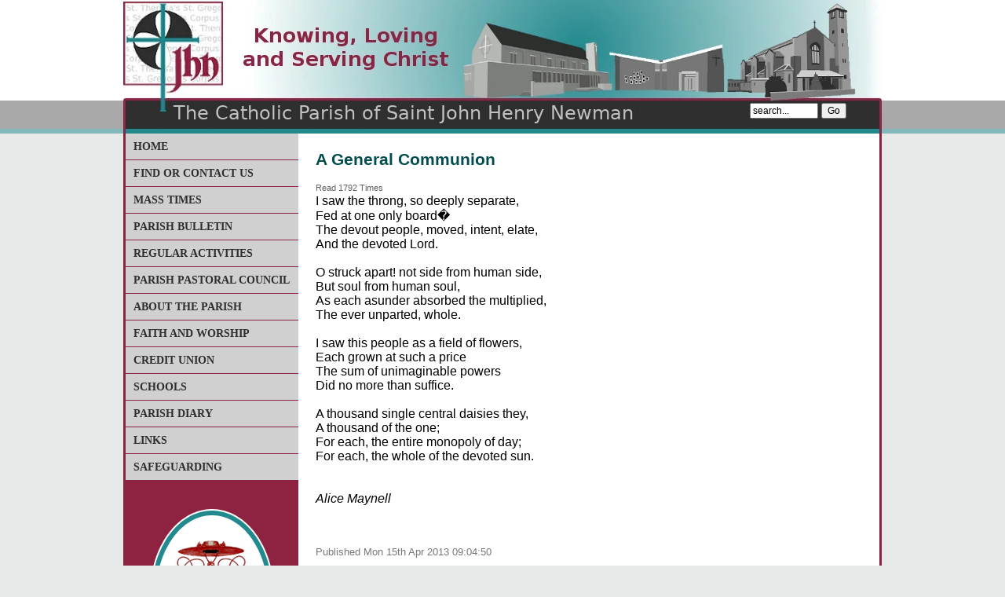

--- FILE ---
content_type: text/html; charset=UTF-8
request_url: https://www.newmanparish.org.uk/1/1366016690/A_General_Communion.html
body_size: 2490
content:
<!doctype html>
<html lang="en">
<head prefix="og: http://ogp.me/ns# fb: http://ogp.me/ns/fb# business: http://ogp.me/ns/business#">
    <meta content="text/html; charset=utf-8" http-equiv="Content-Type">


<meta name="generator" content="TempleDene Content Management System" />


<script src='https://www.static.newmanparish.org.uk/java/general.js'></script>
<style type='text/css' media='all'>@import 'https://www.static.newmanparish.org.uk/templates/default/aa_stylesheet.css?version=1.0.19';</style>
<title>A General Communion - The Parish of Saint John Henry Newman</title>
<meta name='viewport' content='width=device-width'>
<meta name='title' property='og:title' content='A General Communion - The Parish of Saint John Henry Newman'>
<meta name='description' property='og:description' content='The Catholic Parish of Saint John Henry Newman, serving the people of East Leeds.' />
 <meta property="og:type" content="business.business" /> 
<meta property='og:image' content='https://www.pictures.newmanparish.org.uk/facebook.jpg'>
<meta property='og:url' content='http://www.newmanparish.org.uk/1/1366016690/A_General_Communion.html'>
<meta property="business:contact_data:street_address" content="" /> 
<meta property="business:contact_data:locality"       content="" />  
<meta property="business:contact_data:postal_code"    content="" />  
<meta property="business:contact_data:country_name"   content="" />  
<meta property="business:contact_data:phone_number"   content="" />  
<link rel='image_src' href='https://www.pictures.newmanparish.org.uk/facebook.jpg' />
<meta name='keywords' content='Saint John Henry Newman, Catholic Church, Leeds, Crossgates' />
<link rel='shortcut icon' href='/favicon.ico' />
</head>
<body>
<div id='fullsizeImage' style='display: none;'></div>
<div class='background_block'>
</div>
<div id='container'>
<header>&nbsp;
<h1>&nbsp;The Catholic Parish of <br />Saint John Henry Newman</h1>
<h2>&nbsp;Covering most of East Leeds</h2>
<span></span>
<div id='headerblock2'>
 <form method='post' action='/searchresults.php'>
<div>
<input type='text' name='searchterm' id="searchterm" size='15' value="search..."  onblur="javascript:if(this.value=='') this.value='search...';" onfocus="javascript:if(this.value=='search...') this.value='';" />
<input type='submit' name='Search' value='Go' />
</div>
</form></div> <!-- End of Header Block 2-->
<!-- Editable bit for headers -->

</header>

<div id="menupanel">

<div id='hamburger' class='hamburger'><button type="button" onclick="document.getElementById('menu').style.display='block';return false;"><img src='https://www.static.newmanparish.org.uk/templates/default/hamburger.png' alt='menu button' width='50px' height='30px' /></button></div><ul id='menu' class='menumain'><li><a href='/index.php' title='The Parish of the Bl. John Henry Newman'>Home</a></li><li><a href='/contact.php' title='Locations and Contact Details'>Find or Contact Us</a></li><li><a href='/1/1301947607/Mass_Times.html' title='Mass Times for all Churches'>Mass Times</a></li><li><a href='/1/1315742342/Newsletter.html' title='Details from the most recent Parish Bulletin '>Parish Bulletin</a></li><li><a href='/1/1575026392/Regular_Activities.html' title='Regular Activities'>Regular Activities</a></li><li><a href='/1/1423246646/Parish_Pastoral_Council.html' title='Parish Pastoral Council information and objectives'>Parish Pastoral Council</a></li><li><a href='/1/1315742258/Our_Churches.html' title='About Our Parish'>About The Parish</a></li><li><a href='/1/1315742123/Parish_Life.html' title='Faith and Worship'>Faith and Worship</a></li><li><a href='/1/1423753035/ST.GREGORY�S_CREDIT_UNION_LTD.html' title='St. Gregory`s Credit Union Ltd.'>Credit Union</a></li><li><a href='/1/1315742292/Schools.html' title='Schools'>Schools</a></li><li><a href='/events.php' title='Parish Diary '>Parish Diary</a></li><li><a href='/links.php' title='Links page text.'>Links</a></li><li><a href='/1/1723449834/Safeguarding.html' title='Safeguarding'>Safeguarding</a></li></ul><br /><br /><div id="crest"><img src="https://www.static.newmanparish.org.uk/templates/default/logo.gif" alt="The Crest Of The Blessed John Henry Newman"/></div><br /><br />
</div> <!-- End of Menu Panel -->

 <!-- End of Right Panel -->


<div id="pagecontent">



<div class='innerpage'>
<div class='PageTitle' id='PageTitle'>
<h1>A General Communion</h1>
</div><div class='PageDetail' id='PageDetail'>
<span class='smaller'> Read 1792 Times</span>
</div><div>   I saw the throng, so deeply separate, <br />
   Fed at one only board� <br />
The devout people, moved, intent, elate, <br />
   And the devoted Lord.<br />
 <br />
O struck apart! not side from human side, <br />
   But soul from human soul, <br />
As each asunder absorbed the multiplied, <br />
   The ever unparted, whole.<br />
 <br />
I saw this people as a field of flowers, <br />
   Each grown at such a price <br />
The sum of unimaginable powers <br />
   Did no more than suffice.<br />
 <br />
A thousand single central daisies they, <br />
   A thousand of the one; <br />
For each, the entire monopoly of day; <br />
   For each, the whole of the devoted sun.<br />
<br />
<br />
<em class='italic_text'>Alice Maynell</em></div><br style='clear: both;'/><br style='clear: both;' /><div class='PageBottom' id='PageBottom'>
<br>
Published Mon 15th Apr 2013 09:04:50 <br>

</div><br style='clear: both;' /><div class='sharepanel'>
Share This Page<br />
<div class='sharediv' id='sharefacebook' ><a class='sharebutton' href='http://www.facebook.com/share.php?u=http%3A%2F%2Fwww.newmanparish.org.uk%2F1%2F1366016690%2FA_General_Communion.html' title='Share on Facebook' >
<img src='https://www.static.newmanparish.org.uk/images/trans_pixel.gif' alt='Share on Facebook' width='16' height='16' title='Share on Facebook' />
</a>
</div>
<div class='sharediv' id='sharetwitter' ><a class='sharebutton'  href='http://twitter.com/home/?text=A+General+Communion;url=http%3A%2F%2Fwww.newmanparish.org.uk%2F1%2F1366016690%2FA_General_Communion.html' title='Share on Twitter' >
<img src='https://www.static.newmanparish.org.uk/images/trans_pixel.gif' alt='Share on Twitter' width='16' height='16' title='Share on Twitter' />
</a>
</div>
<div class='sharediv' id='sharereddit' ><a class='sharebutton'  href='http://reddit.com/submit?url=http%3A%2F%2Fwww.newmanparish.org.uk%2F1%2F1366016690%2FA_General_Communion.html' title='Share on Reddit' >
<img src='https://www.static.newmanparish.org.uk/images/trans_pixel.gif' alt='Share on Reddit' width='16' height='16' title='Share on Reddit' />
</a>
</div>
<div class='sharediv' id='shareyahoo' ><a class='sharebutton'  href='http://bookmarks.yahoo.com/toolbar/savebm?opener=tb&amp;u=http%3A%2F%2Fwww.newmanparish.org.uk%2F1%2F1366016690%2FA_General_Communion.html' title='Share on Yahoo' >
<img src='https://www.static.newmanparish.org.uk/images/trans_pixel.gif' alt='Share on Yahoo' width='16' height='16' title='Share on Yahoo' />
</a>
</div>
<div class='sharediv' id='sharedigg' ><a class='sharebutton'  href='http://digg.com/submit?phase=2&amp;url=http%3A%2F%2Fwww.newmanparish.org.uk%2F1%2F1366016690%2FA_General_Communion.html' title='Share on Digg' >
<img src='https://www.static.newmanparish.org.uk/images/trans_pixel.gif' alt='Share on Digg' width='16' height='16' title='Share on Digg' />
</a>
</div>
<div class='sharediv' id='sharegoogle' ><a class='sharebutton'  href='http://www.google.com/bookmarks/mark?op=add&amp;bkmk=http%3A%2F%2Fwww.newmanparish.org.uk%2F1%2F1366016690%2FA_General_Communion.html ' title='Share on Google Bookmarks' >
<img src='https://www.static.newmanparish.org.uk/images/trans_pixel.gif' alt='Share on Google Bookmarks' width='16' height='16' title='Share on Google Bookmarks' />
</a>
</div>
<div class='sharediv' id='sharestumble' ><a class='sharebutton'  href='http://www.stumbleupon.com/submit?url=http%3A%2F%2Fwww.newmanparish.org.uk%2F1%2F1366016690%2FA_General_Communion.html' title='Share on StumbleUpon' >
<img src='https://www.static.newmanparish.org.uk/images/trans_pixel.gif' alt='Share on StumbleUpon' width='16' height='16' title='Share on StumbleUpon' />
</a>
</div>
<div class='sharediv' id='shareslashdot' ><a class='sharebutton'  href='http://slashdot.org/bookmark.pl?url=http%3A%2F%2Fwww.newmanparish.org.uk%2F1%2F1366016690%2FA_General_Communion.html' title='Share on Slashdot' >
<img src='https://www.static.newmanparish.org.uk/images/trans_pixel.gif' alt='Share on Slashdot' width='16' height='16' title='Share on Slashdot' />
</a>
</div>
</div>
<br />
</div></div> <!-- End of Page Content -->

<div id='footer'>&copy; Newman Parish 2000 - 2026 <br />Diocese of Leeds registered charity no. 249404<br /> <!--<br />-->
 <a href="/articledisplay.php?articleno=4">Privacy Policy</a>
<!--<br />-->
 - <a href="https://www.templedene.co.uk">A TempleDene Managed Website.</a>
</div> <!-- end of footer -->

</div> <!-- End of container -->

</body>
</html>



--- FILE ---
content_type: application/javascript
request_url: https://www.static.newmanparish.org.uk/java/general.js
body_size: 2290
content:
var xmlHttp = false;

function CountLink(linkNo,website) {

	createRequest();
	var url = "/linkcount.php?linkid="+linkNo;
	xmlHttp.open("GET", url, true);

	xmlHttp.onreadystatechange=function() {
		if(xmlHttp.readyState==4){
			return true;
		}
  	}

	xmlHttp.send(null);

	return false;
}

function doebayedit(action, stock, ebay) {
	var rewrite = "ebayedit"+stock;
	
	var url = "/admin/stockEbayID.php?action="+action+"&stock="+stock+"&ebay="+ebay;
	createRequest();
	
	xmlHttp.open("GET", url, true);

	
	xmlHttp.onreadystatechange=
                function(){
		  if(xmlHttp.readyState!=4)return;
		  if(xmlHttp.status==200){
		    if (rewrite != '') TDCreloadDiv(xmlHttp.responseText,rewrite)
		  }
		};

	xmlHttp.send(null);

	
		
	return false;
}

function StartSlider(speed) {
	var myVar = setInterval(SlidePanel(), 1000 * speed);
}

function SlidePanel() {
	var Count = 0;
	var Move = document.getElementByID(sliderpanel);
	for (Count = 0; Count < Move; Count++) {
		document.getElementById('slideframe').style.left = (parseInt(moveDiv.style.left, 10) - Count) + 'px';
		setTimeOut(100);
		count++;
	}
}

function QuoteMe(commentno,pageno) {

	createMyRequest();
	var url = "forumquote.php?commentno="+commentno+"&pageno="+pageno;
	
	xmlHttp.open("GET", url, true);

	xmlHttp.onreadystatechange=
                function(){
		    if(xmlHttp.readyState!=4)return;if(xmlHttp.status==200) {
			var id = 'message';

			if(typeof clickableEditor != 'undefined') {
				document.getElementById(id) = clickableEditor.textarea;
			}

			document.getElementById(id).value += xmlHttp.responseText;
		    }
		};

	xmlHttp.send(null);

	return false;	
	
}

function  createRequest() {
	if(window.ActiveXObject) {
		xmlHttp = new ActiveXObject("Microsoft.XMLHTTP");
	} else if(window.XMLHttpRequest) {
		xmlHttp = new XMLHttpRequest();
	}
	
	     if (!xmlHttp) {
         alert('<?php echo AJAX_CANNOT_CREATE_XMLHTTP; ?>');
         return false;
      }
}

function TDCreloadDiv(data,div) {
	document.getElementById(div).innerHTML = data;
	return false;
}

function  TDCaction(url,rewrite) {

	createRequest();
	
	xmlHttp.open("GET", url, true);

	
	xmlHttp.onreadystatechange=
                function(){
		  if(xmlHttp.readyState!=4)return;
		  if(xmlHttp.status==200){
		    if (rewrite != '') TDCreloadDiv(xmlHttp.responseText,rewrite)
		  }
		};

	xmlHttp.send(null);

	return false;
}


/*

Fader.js

Facilitates fading transition effects

Created by Stephen Morley - http://stephenmorley.org/ - and released under the
terms of the CC0 1.0 Universal legal code:

http://creativecommons.org/publicdomain/zero/1.0/legalcode

*/

/* Creates a Fader. A Fader fades between a set of panels (the children of a
 * specific DOM node), initially showing the first panel. The parameters are:
 *
 * node     - either the DOM node containing the panels or the ID of the node
 * duration - the duration of fades, in seconds; this optional parameter
 *            defaults to 0.5
 */
function Fader(node, duration){

  // fetch the DOM node if a string was supplied
  if (typeof node == 'string') node = document.getElementById(node);

  // store the rate
  this.rate = 0.05 / (duration ? duration : 0.5);

  // style the node so that panels can be positioned on top of each other
  node.style.position = 'relative';

  // initialise the fader width and height
  var width  = 0;
  var height = 0;

  // initialise the list of panels
  this.panels = [];
  this.target = 0;

  // loop over the children of the node
  var child = node.firstChild;
  do{

    // check that this is an element node
    if (child.nodeType == 1){

      // update the fader width and height
      width  = Math.max(width,  child.offsetWidth);
      height = Math.max(height, child.offsetHeight);

      // position the panel
      child.style.position = 'absolute';
      child.style.top      = 0;
      child.style.left     = 0;

      // add this panel to the list of panels
      this.panels.push(
          {
            node    : child,
            opacity : (this.panels.length == 0 ? 1 : 0)
          });

    }

  }while (child = child.nextSibling);

  // set the fader width and height
  node.style.minWidth  = width  + 'px';
  node.style.minHeight = height + 'px';

  // determine whether the opacity or filter properties should be used
  this.useOpacity = 'opacity' in document.documentElement.style;

  // initialise the fader
  this.setTarget(0);

  // update the opacity ever 50 milliseconds
  var thisObject = this;
  window.setInterval(
      function(){
        thisObject.setPanelOpacity(
            thisObject.target,
            thisObject.panels[thisObject.target].opacity + thisObject.rate);
      },
      50);

}

/* Sets the target of the fader. The parameter is:
 *
 * target - the index of the new target panel
 */
Fader.prototype.setTarget = function(target){

  // clear any current timeout
  if ('timeout' in this) window.clearTimeout(this.timeout);

  // set the contribution from the current target panel
  this.panels[this.target].contribution = this.panels[this.target].opacity;

  // initialise the remaining contribution
  var remaining = 1 - this.panels[this.target].opacity;

  // loop over the other panels
  for (var index = 0; index < this.panels.length; index ++){
    if (index != this.target){

      // set the contribution of the panel and update the remaining contribution
      this.panels[index].contribution = remaining * this.panels[index].opacity;
      remaining *= (1 - this.panels[index].opacity);

    }
  }

  // set the opacity and z-index of the new target
  this.setPanelOpacity(target, this.panels[target].contribution);
  this.panels[target].node.style.zIndex  = this.panels.length;

  // initialise the remaining contribution
  remaining = 1 - this.panels[target].opacity;

  // loop over the other panels
  var zIndex = this.panels.length;
  for (var index = 0; index < this.panels.length; index ++){
    if (index != target){

      // set the opacity of the panel and update the remaining contribution
      this.setPanelOpacity(index, this.panels[index].contribution / remaining);
      remaining -= this.panels[index].contribution;

      // set the z-index of the panel
      zIndex --;
      this.panels[index].node.style.zIndex = zIndex;

    }
  }

  // store the new target
  this.target = target;

  // call the listener and reinstate the timeout if necessary
  if ('timeout' in this){
    if (this.listener) this.listener();
    this.setInterval(this.interval, null, this.listener);
  }

}

/* Sets the opacity of the specified panel. The parameters are:
 *
 * index   - the index of the panel
 * opacity - the opacity
 */
Fader.prototype.setPanelOpacity = function(index, opacity){

  // correct division by zero issues
  if (isNaN(opacity)) opacity = 0;

  // correct rounding issues
  opacity = Math.max(0, Math.min(1, opacity));

  // set the opacity of the panel
  this.panels[index].opacity = opacity;
  if (this.useOpacity){
    this.panels[index].node.style.opacity = opacity;
  }else{
    this.panels[index].node.style.filter  =
        'alpha(opacity=' + (100 * opacity) + ')';
  }

}

/* Sets the fader to cycle through its panels automatically. The parameters are:
 *
 * interval - the interval, in seconds, between changes of the target
 * delay    - the delay, in seconds, before the first change of target; this
 *            optional parameter defaults to the value of the interval parameter
 * listener - a function to call each time the target changes; this parameter is
 *            optional.
 */
Fader.prototype.setInterval = function(interval, delay, listener){

  // store the interval and listener
  this.interval = interval;
  this.listener = listener;

  // change the target after the specified interval
  var thisObject = this;
  this.timeout =
      window.setTimeout(
          function(){
            thisObject.setTarget(
                (thisObject.target + 1) % thisObject.panels.length);
          },
          (delay ? delay : interval) * 1000);

}

// Stops the fader from cycling through its panels automatically.
Fader.prototype.clearInterval = function(){

  // clear any current timeout
  if ('timeout' in this){
    window.clearTimeout(this.timeout);
    delete this.timeout;
  }

}


/*

End Of Fader.js

*/

function checkAll(field)
{
for (i = 0; i < field.length; i++)
	field[i].checked = !field[i].checked ;
}

function uncheckAll(field)
{
for (i = 0; i < field.length; i++)
	field[i].checked = false ;
}
